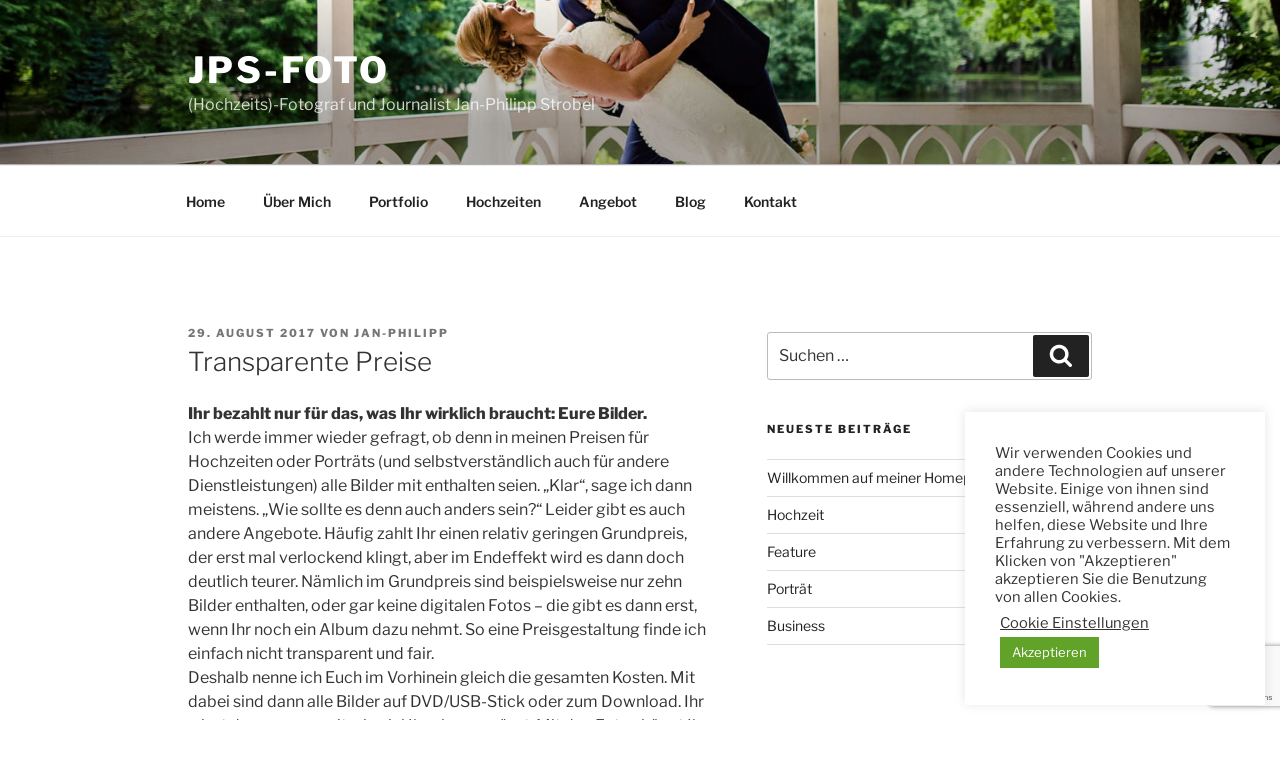

--- FILE ---
content_type: text/html; charset=utf-8
request_url: https://www.google.com/recaptcha/api2/anchor?ar=1&k=6LfOQ4MUAAAAAJx4MBTFb71a2_ZO0qD2XI0Ea3P7&co=aHR0cHM6Ly93d3cuanBzLWZvdG8uZGU6NDQz&hl=en&v=N67nZn4AqZkNcbeMu4prBgzg&size=invisible&anchor-ms=20000&execute-ms=30000&cb=7fjy9ckc42z
body_size: 48779
content:
<!DOCTYPE HTML><html dir="ltr" lang="en"><head><meta http-equiv="Content-Type" content="text/html; charset=UTF-8">
<meta http-equiv="X-UA-Compatible" content="IE=edge">
<title>reCAPTCHA</title>
<style type="text/css">
/* cyrillic-ext */
@font-face {
  font-family: 'Roboto';
  font-style: normal;
  font-weight: 400;
  font-stretch: 100%;
  src: url(//fonts.gstatic.com/s/roboto/v48/KFO7CnqEu92Fr1ME7kSn66aGLdTylUAMa3GUBHMdazTgWw.woff2) format('woff2');
  unicode-range: U+0460-052F, U+1C80-1C8A, U+20B4, U+2DE0-2DFF, U+A640-A69F, U+FE2E-FE2F;
}
/* cyrillic */
@font-face {
  font-family: 'Roboto';
  font-style: normal;
  font-weight: 400;
  font-stretch: 100%;
  src: url(//fonts.gstatic.com/s/roboto/v48/KFO7CnqEu92Fr1ME7kSn66aGLdTylUAMa3iUBHMdazTgWw.woff2) format('woff2');
  unicode-range: U+0301, U+0400-045F, U+0490-0491, U+04B0-04B1, U+2116;
}
/* greek-ext */
@font-face {
  font-family: 'Roboto';
  font-style: normal;
  font-weight: 400;
  font-stretch: 100%;
  src: url(//fonts.gstatic.com/s/roboto/v48/KFO7CnqEu92Fr1ME7kSn66aGLdTylUAMa3CUBHMdazTgWw.woff2) format('woff2');
  unicode-range: U+1F00-1FFF;
}
/* greek */
@font-face {
  font-family: 'Roboto';
  font-style: normal;
  font-weight: 400;
  font-stretch: 100%;
  src: url(//fonts.gstatic.com/s/roboto/v48/KFO7CnqEu92Fr1ME7kSn66aGLdTylUAMa3-UBHMdazTgWw.woff2) format('woff2');
  unicode-range: U+0370-0377, U+037A-037F, U+0384-038A, U+038C, U+038E-03A1, U+03A3-03FF;
}
/* math */
@font-face {
  font-family: 'Roboto';
  font-style: normal;
  font-weight: 400;
  font-stretch: 100%;
  src: url(//fonts.gstatic.com/s/roboto/v48/KFO7CnqEu92Fr1ME7kSn66aGLdTylUAMawCUBHMdazTgWw.woff2) format('woff2');
  unicode-range: U+0302-0303, U+0305, U+0307-0308, U+0310, U+0312, U+0315, U+031A, U+0326-0327, U+032C, U+032F-0330, U+0332-0333, U+0338, U+033A, U+0346, U+034D, U+0391-03A1, U+03A3-03A9, U+03B1-03C9, U+03D1, U+03D5-03D6, U+03F0-03F1, U+03F4-03F5, U+2016-2017, U+2034-2038, U+203C, U+2040, U+2043, U+2047, U+2050, U+2057, U+205F, U+2070-2071, U+2074-208E, U+2090-209C, U+20D0-20DC, U+20E1, U+20E5-20EF, U+2100-2112, U+2114-2115, U+2117-2121, U+2123-214F, U+2190, U+2192, U+2194-21AE, U+21B0-21E5, U+21F1-21F2, U+21F4-2211, U+2213-2214, U+2216-22FF, U+2308-230B, U+2310, U+2319, U+231C-2321, U+2336-237A, U+237C, U+2395, U+239B-23B7, U+23D0, U+23DC-23E1, U+2474-2475, U+25AF, U+25B3, U+25B7, U+25BD, U+25C1, U+25CA, U+25CC, U+25FB, U+266D-266F, U+27C0-27FF, U+2900-2AFF, U+2B0E-2B11, U+2B30-2B4C, U+2BFE, U+3030, U+FF5B, U+FF5D, U+1D400-1D7FF, U+1EE00-1EEFF;
}
/* symbols */
@font-face {
  font-family: 'Roboto';
  font-style: normal;
  font-weight: 400;
  font-stretch: 100%;
  src: url(//fonts.gstatic.com/s/roboto/v48/KFO7CnqEu92Fr1ME7kSn66aGLdTylUAMaxKUBHMdazTgWw.woff2) format('woff2');
  unicode-range: U+0001-000C, U+000E-001F, U+007F-009F, U+20DD-20E0, U+20E2-20E4, U+2150-218F, U+2190, U+2192, U+2194-2199, U+21AF, U+21E6-21F0, U+21F3, U+2218-2219, U+2299, U+22C4-22C6, U+2300-243F, U+2440-244A, U+2460-24FF, U+25A0-27BF, U+2800-28FF, U+2921-2922, U+2981, U+29BF, U+29EB, U+2B00-2BFF, U+4DC0-4DFF, U+FFF9-FFFB, U+10140-1018E, U+10190-1019C, U+101A0, U+101D0-101FD, U+102E0-102FB, U+10E60-10E7E, U+1D2C0-1D2D3, U+1D2E0-1D37F, U+1F000-1F0FF, U+1F100-1F1AD, U+1F1E6-1F1FF, U+1F30D-1F30F, U+1F315, U+1F31C, U+1F31E, U+1F320-1F32C, U+1F336, U+1F378, U+1F37D, U+1F382, U+1F393-1F39F, U+1F3A7-1F3A8, U+1F3AC-1F3AF, U+1F3C2, U+1F3C4-1F3C6, U+1F3CA-1F3CE, U+1F3D4-1F3E0, U+1F3ED, U+1F3F1-1F3F3, U+1F3F5-1F3F7, U+1F408, U+1F415, U+1F41F, U+1F426, U+1F43F, U+1F441-1F442, U+1F444, U+1F446-1F449, U+1F44C-1F44E, U+1F453, U+1F46A, U+1F47D, U+1F4A3, U+1F4B0, U+1F4B3, U+1F4B9, U+1F4BB, U+1F4BF, U+1F4C8-1F4CB, U+1F4D6, U+1F4DA, U+1F4DF, U+1F4E3-1F4E6, U+1F4EA-1F4ED, U+1F4F7, U+1F4F9-1F4FB, U+1F4FD-1F4FE, U+1F503, U+1F507-1F50B, U+1F50D, U+1F512-1F513, U+1F53E-1F54A, U+1F54F-1F5FA, U+1F610, U+1F650-1F67F, U+1F687, U+1F68D, U+1F691, U+1F694, U+1F698, U+1F6AD, U+1F6B2, U+1F6B9-1F6BA, U+1F6BC, U+1F6C6-1F6CF, U+1F6D3-1F6D7, U+1F6E0-1F6EA, U+1F6F0-1F6F3, U+1F6F7-1F6FC, U+1F700-1F7FF, U+1F800-1F80B, U+1F810-1F847, U+1F850-1F859, U+1F860-1F887, U+1F890-1F8AD, U+1F8B0-1F8BB, U+1F8C0-1F8C1, U+1F900-1F90B, U+1F93B, U+1F946, U+1F984, U+1F996, U+1F9E9, U+1FA00-1FA6F, U+1FA70-1FA7C, U+1FA80-1FA89, U+1FA8F-1FAC6, U+1FACE-1FADC, U+1FADF-1FAE9, U+1FAF0-1FAF8, U+1FB00-1FBFF;
}
/* vietnamese */
@font-face {
  font-family: 'Roboto';
  font-style: normal;
  font-weight: 400;
  font-stretch: 100%;
  src: url(//fonts.gstatic.com/s/roboto/v48/KFO7CnqEu92Fr1ME7kSn66aGLdTylUAMa3OUBHMdazTgWw.woff2) format('woff2');
  unicode-range: U+0102-0103, U+0110-0111, U+0128-0129, U+0168-0169, U+01A0-01A1, U+01AF-01B0, U+0300-0301, U+0303-0304, U+0308-0309, U+0323, U+0329, U+1EA0-1EF9, U+20AB;
}
/* latin-ext */
@font-face {
  font-family: 'Roboto';
  font-style: normal;
  font-weight: 400;
  font-stretch: 100%;
  src: url(//fonts.gstatic.com/s/roboto/v48/KFO7CnqEu92Fr1ME7kSn66aGLdTylUAMa3KUBHMdazTgWw.woff2) format('woff2');
  unicode-range: U+0100-02BA, U+02BD-02C5, U+02C7-02CC, U+02CE-02D7, U+02DD-02FF, U+0304, U+0308, U+0329, U+1D00-1DBF, U+1E00-1E9F, U+1EF2-1EFF, U+2020, U+20A0-20AB, U+20AD-20C0, U+2113, U+2C60-2C7F, U+A720-A7FF;
}
/* latin */
@font-face {
  font-family: 'Roboto';
  font-style: normal;
  font-weight: 400;
  font-stretch: 100%;
  src: url(//fonts.gstatic.com/s/roboto/v48/KFO7CnqEu92Fr1ME7kSn66aGLdTylUAMa3yUBHMdazQ.woff2) format('woff2');
  unicode-range: U+0000-00FF, U+0131, U+0152-0153, U+02BB-02BC, U+02C6, U+02DA, U+02DC, U+0304, U+0308, U+0329, U+2000-206F, U+20AC, U+2122, U+2191, U+2193, U+2212, U+2215, U+FEFF, U+FFFD;
}
/* cyrillic-ext */
@font-face {
  font-family: 'Roboto';
  font-style: normal;
  font-weight: 500;
  font-stretch: 100%;
  src: url(//fonts.gstatic.com/s/roboto/v48/KFO7CnqEu92Fr1ME7kSn66aGLdTylUAMa3GUBHMdazTgWw.woff2) format('woff2');
  unicode-range: U+0460-052F, U+1C80-1C8A, U+20B4, U+2DE0-2DFF, U+A640-A69F, U+FE2E-FE2F;
}
/* cyrillic */
@font-face {
  font-family: 'Roboto';
  font-style: normal;
  font-weight: 500;
  font-stretch: 100%;
  src: url(//fonts.gstatic.com/s/roboto/v48/KFO7CnqEu92Fr1ME7kSn66aGLdTylUAMa3iUBHMdazTgWw.woff2) format('woff2');
  unicode-range: U+0301, U+0400-045F, U+0490-0491, U+04B0-04B1, U+2116;
}
/* greek-ext */
@font-face {
  font-family: 'Roboto';
  font-style: normal;
  font-weight: 500;
  font-stretch: 100%;
  src: url(//fonts.gstatic.com/s/roboto/v48/KFO7CnqEu92Fr1ME7kSn66aGLdTylUAMa3CUBHMdazTgWw.woff2) format('woff2');
  unicode-range: U+1F00-1FFF;
}
/* greek */
@font-face {
  font-family: 'Roboto';
  font-style: normal;
  font-weight: 500;
  font-stretch: 100%;
  src: url(//fonts.gstatic.com/s/roboto/v48/KFO7CnqEu92Fr1ME7kSn66aGLdTylUAMa3-UBHMdazTgWw.woff2) format('woff2');
  unicode-range: U+0370-0377, U+037A-037F, U+0384-038A, U+038C, U+038E-03A1, U+03A3-03FF;
}
/* math */
@font-face {
  font-family: 'Roboto';
  font-style: normal;
  font-weight: 500;
  font-stretch: 100%;
  src: url(//fonts.gstatic.com/s/roboto/v48/KFO7CnqEu92Fr1ME7kSn66aGLdTylUAMawCUBHMdazTgWw.woff2) format('woff2');
  unicode-range: U+0302-0303, U+0305, U+0307-0308, U+0310, U+0312, U+0315, U+031A, U+0326-0327, U+032C, U+032F-0330, U+0332-0333, U+0338, U+033A, U+0346, U+034D, U+0391-03A1, U+03A3-03A9, U+03B1-03C9, U+03D1, U+03D5-03D6, U+03F0-03F1, U+03F4-03F5, U+2016-2017, U+2034-2038, U+203C, U+2040, U+2043, U+2047, U+2050, U+2057, U+205F, U+2070-2071, U+2074-208E, U+2090-209C, U+20D0-20DC, U+20E1, U+20E5-20EF, U+2100-2112, U+2114-2115, U+2117-2121, U+2123-214F, U+2190, U+2192, U+2194-21AE, U+21B0-21E5, U+21F1-21F2, U+21F4-2211, U+2213-2214, U+2216-22FF, U+2308-230B, U+2310, U+2319, U+231C-2321, U+2336-237A, U+237C, U+2395, U+239B-23B7, U+23D0, U+23DC-23E1, U+2474-2475, U+25AF, U+25B3, U+25B7, U+25BD, U+25C1, U+25CA, U+25CC, U+25FB, U+266D-266F, U+27C0-27FF, U+2900-2AFF, U+2B0E-2B11, U+2B30-2B4C, U+2BFE, U+3030, U+FF5B, U+FF5D, U+1D400-1D7FF, U+1EE00-1EEFF;
}
/* symbols */
@font-face {
  font-family: 'Roboto';
  font-style: normal;
  font-weight: 500;
  font-stretch: 100%;
  src: url(//fonts.gstatic.com/s/roboto/v48/KFO7CnqEu92Fr1ME7kSn66aGLdTylUAMaxKUBHMdazTgWw.woff2) format('woff2');
  unicode-range: U+0001-000C, U+000E-001F, U+007F-009F, U+20DD-20E0, U+20E2-20E4, U+2150-218F, U+2190, U+2192, U+2194-2199, U+21AF, U+21E6-21F0, U+21F3, U+2218-2219, U+2299, U+22C4-22C6, U+2300-243F, U+2440-244A, U+2460-24FF, U+25A0-27BF, U+2800-28FF, U+2921-2922, U+2981, U+29BF, U+29EB, U+2B00-2BFF, U+4DC0-4DFF, U+FFF9-FFFB, U+10140-1018E, U+10190-1019C, U+101A0, U+101D0-101FD, U+102E0-102FB, U+10E60-10E7E, U+1D2C0-1D2D3, U+1D2E0-1D37F, U+1F000-1F0FF, U+1F100-1F1AD, U+1F1E6-1F1FF, U+1F30D-1F30F, U+1F315, U+1F31C, U+1F31E, U+1F320-1F32C, U+1F336, U+1F378, U+1F37D, U+1F382, U+1F393-1F39F, U+1F3A7-1F3A8, U+1F3AC-1F3AF, U+1F3C2, U+1F3C4-1F3C6, U+1F3CA-1F3CE, U+1F3D4-1F3E0, U+1F3ED, U+1F3F1-1F3F3, U+1F3F5-1F3F7, U+1F408, U+1F415, U+1F41F, U+1F426, U+1F43F, U+1F441-1F442, U+1F444, U+1F446-1F449, U+1F44C-1F44E, U+1F453, U+1F46A, U+1F47D, U+1F4A3, U+1F4B0, U+1F4B3, U+1F4B9, U+1F4BB, U+1F4BF, U+1F4C8-1F4CB, U+1F4D6, U+1F4DA, U+1F4DF, U+1F4E3-1F4E6, U+1F4EA-1F4ED, U+1F4F7, U+1F4F9-1F4FB, U+1F4FD-1F4FE, U+1F503, U+1F507-1F50B, U+1F50D, U+1F512-1F513, U+1F53E-1F54A, U+1F54F-1F5FA, U+1F610, U+1F650-1F67F, U+1F687, U+1F68D, U+1F691, U+1F694, U+1F698, U+1F6AD, U+1F6B2, U+1F6B9-1F6BA, U+1F6BC, U+1F6C6-1F6CF, U+1F6D3-1F6D7, U+1F6E0-1F6EA, U+1F6F0-1F6F3, U+1F6F7-1F6FC, U+1F700-1F7FF, U+1F800-1F80B, U+1F810-1F847, U+1F850-1F859, U+1F860-1F887, U+1F890-1F8AD, U+1F8B0-1F8BB, U+1F8C0-1F8C1, U+1F900-1F90B, U+1F93B, U+1F946, U+1F984, U+1F996, U+1F9E9, U+1FA00-1FA6F, U+1FA70-1FA7C, U+1FA80-1FA89, U+1FA8F-1FAC6, U+1FACE-1FADC, U+1FADF-1FAE9, U+1FAF0-1FAF8, U+1FB00-1FBFF;
}
/* vietnamese */
@font-face {
  font-family: 'Roboto';
  font-style: normal;
  font-weight: 500;
  font-stretch: 100%;
  src: url(//fonts.gstatic.com/s/roboto/v48/KFO7CnqEu92Fr1ME7kSn66aGLdTylUAMa3OUBHMdazTgWw.woff2) format('woff2');
  unicode-range: U+0102-0103, U+0110-0111, U+0128-0129, U+0168-0169, U+01A0-01A1, U+01AF-01B0, U+0300-0301, U+0303-0304, U+0308-0309, U+0323, U+0329, U+1EA0-1EF9, U+20AB;
}
/* latin-ext */
@font-face {
  font-family: 'Roboto';
  font-style: normal;
  font-weight: 500;
  font-stretch: 100%;
  src: url(//fonts.gstatic.com/s/roboto/v48/KFO7CnqEu92Fr1ME7kSn66aGLdTylUAMa3KUBHMdazTgWw.woff2) format('woff2');
  unicode-range: U+0100-02BA, U+02BD-02C5, U+02C7-02CC, U+02CE-02D7, U+02DD-02FF, U+0304, U+0308, U+0329, U+1D00-1DBF, U+1E00-1E9F, U+1EF2-1EFF, U+2020, U+20A0-20AB, U+20AD-20C0, U+2113, U+2C60-2C7F, U+A720-A7FF;
}
/* latin */
@font-face {
  font-family: 'Roboto';
  font-style: normal;
  font-weight: 500;
  font-stretch: 100%;
  src: url(//fonts.gstatic.com/s/roboto/v48/KFO7CnqEu92Fr1ME7kSn66aGLdTylUAMa3yUBHMdazQ.woff2) format('woff2');
  unicode-range: U+0000-00FF, U+0131, U+0152-0153, U+02BB-02BC, U+02C6, U+02DA, U+02DC, U+0304, U+0308, U+0329, U+2000-206F, U+20AC, U+2122, U+2191, U+2193, U+2212, U+2215, U+FEFF, U+FFFD;
}
/* cyrillic-ext */
@font-face {
  font-family: 'Roboto';
  font-style: normal;
  font-weight: 900;
  font-stretch: 100%;
  src: url(//fonts.gstatic.com/s/roboto/v48/KFO7CnqEu92Fr1ME7kSn66aGLdTylUAMa3GUBHMdazTgWw.woff2) format('woff2');
  unicode-range: U+0460-052F, U+1C80-1C8A, U+20B4, U+2DE0-2DFF, U+A640-A69F, U+FE2E-FE2F;
}
/* cyrillic */
@font-face {
  font-family: 'Roboto';
  font-style: normal;
  font-weight: 900;
  font-stretch: 100%;
  src: url(//fonts.gstatic.com/s/roboto/v48/KFO7CnqEu92Fr1ME7kSn66aGLdTylUAMa3iUBHMdazTgWw.woff2) format('woff2');
  unicode-range: U+0301, U+0400-045F, U+0490-0491, U+04B0-04B1, U+2116;
}
/* greek-ext */
@font-face {
  font-family: 'Roboto';
  font-style: normal;
  font-weight: 900;
  font-stretch: 100%;
  src: url(//fonts.gstatic.com/s/roboto/v48/KFO7CnqEu92Fr1ME7kSn66aGLdTylUAMa3CUBHMdazTgWw.woff2) format('woff2');
  unicode-range: U+1F00-1FFF;
}
/* greek */
@font-face {
  font-family: 'Roboto';
  font-style: normal;
  font-weight: 900;
  font-stretch: 100%;
  src: url(//fonts.gstatic.com/s/roboto/v48/KFO7CnqEu92Fr1ME7kSn66aGLdTylUAMa3-UBHMdazTgWw.woff2) format('woff2');
  unicode-range: U+0370-0377, U+037A-037F, U+0384-038A, U+038C, U+038E-03A1, U+03A3-03FF;
}
/* math */
@font-face {
  font-family: 'Roboto';
  font-style: normal;
  font-weight: 900;
  font-stretch: 100%;
  src: url(//fonts.gstatic.com/s/roboto/v48/KFO7CnqEu92Fr1ME7kSn66aGLdTylUAMawCUBHMdazTgWw.woff2) format('woff2');
  unicode-range: U+0302-0303, U+0305, U+0307-0308, U+0310, U+0312, U+0315, U+031A, U+0326-0327, U+032C, U+032F-0330, U+0332-0333, U+0338, U+033A, U+0346, U+034D, U+0391-03A1, U+03A3-03A9, U+03B1-03C9, U+03D1, U+03D5-03D6, U+03F0-03F1, U+03F4-03F5, U+2016-2017, U+2034-2038, U+203C, U+2040, U+2043, U+2047, U+2050, U+2057, U+205F, U+2070-2071, U+2074-208E, U+2090-209C, U+20D0-20DC, U+20E1, U+20E5-20EF, U+2100-2112, U+2114-2115, U+2117-2121, U+2123-214F, U+2190, U+2192, U+2194-21AE, U+21B0-21E5, U+21F1-21F2, U+21F4-2211, U+2213-2214, U+2216-22FF, U+2308-230B, U+2310, U+2319, U+231C-2321, U+2336-237A, U+237C, U+2395, U+239B-23B7, U+23D0, U+23DC-23E1, U+2474-2475, U+25AF, U+25B3, U+25B7, U+25BD, U+25C1, U+25CA, U+25CC, U+25FB, U+266D-266F, U+27C0-27FF, U+2900-2AFF, U+2B0E-2B11, U+2B30-2B4C, U+2BFE, U+3030, U+FF5B, U+FF5D, U+1D400-1D7FF, U+1EE00-1EEFF;
}
/* symbols */
@font-face {
  font-family: 'Roboto';
  font-style: normal;
  font-weight: 900;
  font-stretch: 100%;
  src: url(//fonts.gstatic.com/s/roboto/v48/KFO7CnqEu92Fr1ME7kSn66aGLdTylUAMaxKUBHMdazTgWw.woff2) format('woff2');
  unicode-range: U+0001-000C, U+000E-001F, U+007F-009F, U+20DD-20E0, U+20E2-20E4, U+2150-218F, U+2190, U+2192, U+2194-2199, U+21AF, U+21E6-21F0, U+21F3, U+2218-2219, U+2299, U+22C4-22C6, U+2300-243F, U+2440-244A, U+2460-24FF, U+25A0-27BF, U+2800-28FF, U+2921-2922, U+2981, U+29BF, U+29EB, U+2B00-2BFF, U+4DC0-4DFF, U+FFF9-FFFB, U+10140-1018E, U+10190-1019C, U+101A0, U+101D0-101FD, U+102E0-102FB, U+10E60-10E7E, U+1D2C0-1D2D3, U+1D2E0-1D37F, U+1F000-1F0FF, U+1F100-1F1AD, U+1F1E6-1F1FF, U+1F30D-1F30F, U+1F315, U+1F31C, U+1F31E, U+1F320-1F32C, U+1F336, U+1F378, U+1F37D, U+1F382, U+1F393-1F39F, U+1F3A7-1F3A8, U+1F3AC-1F3AF, U+1F3C2, U+1F3C4-1F3C6, U+1F3CA-1F3CE, U+1F3D4-1F3E0, U+1F3ED, U+1F3F1-1F3F3, U+1F3F5-1F3F7, U+1F408, U+1F415, U+1F41F, U+1F426, U+1F43F, U+1F441-1F442, U+1F444, U+1F446-1F449, U+1F44C-1F44E, U+1F453, U+1F46A, U+1F47D, U+1F4A3, U+1F4B0, U+1F4B3, U+1F4B9, U+1F4BB, U+1F4BF, U+1F4C8-1F4CB, U+1F4D6, U+1F4DA, U+1F4DF, U+1F4E3-1F4E6, U+1F4EA-1F4ED, U+1F4F7, U+1F4F9-1F4FB, U+1F4FD-1F4FE, U+1F503, U+1F507-1F50B, U+1F50D, U+1F512-1F513, U+1F53E-1F54A, U+1F54F-1F5FA, U+1F610, U+1F650-1F67F, U+1F687, U+1F68D, U+1F691, U+1F694, U+1F698, U+1F6AD, U+1F6B2, U+1F6B9-1F6BA, U+1F6BC, U+1F6C6-1F6CF, U+1F6D3-1F6D7, U+1F6E0-1F6EA, U+1F6F0-1F6F3, U+1F6F7-1F6FC, U+1F700-1F7FF, U+1F800-1F80B, U+1F810-1F847, U+1F850-1F859, U+1F860-1F887, U+1F890-1F8AD, U+1F8B0-1F8BB, U+1F8C0-1F8C1, U+1F900-1F90B, U+1F93B, U+1F946, U+1F984, U+1F996, U+1F9E9, U+1FA00-1FA6F, U+1FA70-1FA7C, U+1FA80-1FA89, U+1FA8F-1FAC6, U+1FACE-1FADC, U+1FADF-1FAE9, U+1FAF0-1FAF8, U+1FB00-1FBFF;
}
/* vietnamese */
@font-face {
  font-family: 'Roboto';
  font-style: normal;
  font-weight: 900;
  font-stretch: 100%;
  src: url(//fonts.gstatic.com/s/roboto/v48/KFO7CnqEu92Fr1ME7kSn66aGLdTylUAMa3OUBHMdazTgWw.woff2) format('woff2');
  unicode-range: U+0102-0103, U+0110-0111, U+0128-0129, U+0168-0169, U+01A0-01A1, U+01AF-01B0, U+0300-0301, U+0303-0304, U+0308-0309, U+0323, U+0329, U+1EA0-1EF9, U+20AB;
}
/* latin-ext */
@font-face {
  font-family: 'Roboto';
  font-style: normal;
  font-weight: 900;
  font-stretch: 100%;
  src: url(//fonts.gstatic.com/s/roboto/v48/KFO7CnqEu92Fr1ME7kSn66aGLdTylUAMa3KUBHMdazTgWw.woff2) format('woff2');
  unicode-range: U+0100-02BA, U+02BD-02C5, U+02C7-02CC, U+02CE-02D7, U+02DD-02FF, U+0304, U+0308, U+0329, U+1D00-1DBF, U+1E00-1E9F, U+1EF2-1EFF, U+2020, U+20A0-20AB, U+20AD-20C0, U+2113, U+2C60-2C7F, U+A720-A7FF;
}
/* latin */
@font-face {
  font-family: 'Roboto';
  font-style: normal;
  font-weight: 900;
  font-stretch: 100%;
  src: url(//fonts.gstatic.com/s/roboto/v48/KFO7CnqEu92Fr1ME7kSn66aGLdTylUAMa3yUBHMdazQ.woff2) format('woff2');
  unicode-range: U+0000-00FF, U+0131, U+0152-0153, U+02BB-02BC, U+02C6, U+02DA, U+02DC, U+0304, U+0308, U+0329, U+2000-206F, U+20AC, U+2122, U+2191, U+2193, U+2212, U+2215, U+FEFF, U+FFFD;
}

</style>
<link rel="stylesheet" type="text/css" href="https://www.gstatic.com/recaptcha/releases/N67nZn4AqZkNcbeMu4prBgzg/styles__ltr.css">
<script nonce="XoWv3V6ydRJYd4Fm-ibQmg" type="text/javascript">window['__recaptcha_api'] = 'https://www.google.com/recaptcha/api2/';</script>
<script type="text/javascript" src="https://www.gstatic.com/recaptcha/releases/N67nZn4AqZkNcbeMu4prBgzg/recaptcha__en.js" nonce="XoWv3V6ydRJYd4Fm-ibQmg">
      
    </script></head>
<body><div id="rc-anchor-alert" class="rc-anchor-alert"></div>
<input type="hidden" id="recaptcha-token" value="[base64]">
<script type="text/javascript" nonce="XoWv3V6ydRJYd4Fm-ibQmg">
      recaptcha.anchor.Main.init("[\x22ainput\x22,[\x22bgdata\x22,\x22\x22,\[base64]/[base64]/[base64]/bmV3IHJbeF0oY1swXSk6RT09Mj9uZXcgclt4XShjWzBdLGNbMV0pOkU9PTM/bmV3IHJbeF0oY1swXSxjWzFdLGNbMl0pOkU9PTQ/[base64]/[base64]/[base64]/[base64]/[base64]/[base64]/[base64]/[base64]\x22,\[base64]\\u003d\\u003d\x22,\x22w6IsCG0dOSx0wpfClDQRb27CsXU2KsKVWBEWOUhzRQ91AMOpw4bCqcK7w4Fsw7E0fcKmNcOowqVBwrHDisOOLgwJEjnDjcOOw7hKZcOVwo/CmEZ2w4TDpxHChcKDFsKFw4VOHkMSKDtNwq9CZALDmcK3OcOmfcKCdsKkwpLDv8OYeGh5ChHCgsOcUX/Cu3/DnwA+w4JbCMO3wptHw4rCln5xw7HDnsKQwrZUBcK+wpnCk13DvMK9w7Z9FjQFwp7CocO6wrPCiCg3WVkuKWPCj8KcwrHCqMOwwo1Kw7Ihw4TChMOJw4N8d0/ClnXDpmB2a0vDtcKdFsKCG3Fnw6HDjmgsSiTChcKUwoEWUMO3dQROB1hAwoxIwpDCq8Orw5PDtBA4w5zCtMOCw7XCniwnSy9ZwrvDu1VHwqI/[base64]/DmMKMwq7DhkkgV2wvwokSwrkmw67Cl0bDrcK0wovDgRQxEQMfwq0EFgcwRCzCkMOwNsKqN3F9ADbDqcK7JlfDmcK7aU7DgcO0OcO5woULwqAKbD/CvMKCwoPCrsOQw6nDncOgw7LClMOtwqvChMOGa8OycwDDrXzCisOATMOywqwNWgNRGRvDqhEyR0nCkz0rw5EmbWxvMsKNwpDDisOgwr7CrWjDtnLCvFFgTMOpaMKuwolfBn/CindPw5h6wrHChidgwq/CijDDn0YrWTzDlTPDjzZyw6IxbcKAM8KSLXvDosOXwpHCrsK4wrnDgcOZB8KrasO7wql+wp3Dj8KywpITwoXDlsKJBlnCqwk/wofDkRDCv2XCsMK0wrM/wpDComTCqT9YJcOWw6fChsOeITrCjsOXwp0qw4jChhrCvcOEfMO+wqrDgsKswr4FAsOEBMO8w6fDqjbCgsOiwq/Cg3TDgTgqVcO4ScK1ScKhw5gHwq/DoicMPMO2w4nCnW0+G8OxwprDu8OQGcK3w53DlsO+w41pakRswooHBsK3w5rDsi8wwqvDnm/CiQLDtsKEw7kPZ8K9wp9SJjVFw53DpHhKTWUtTcKXUcOsThTChnvCgmsrITEUw7jCs1IJI8KsD8O1ZCrDtU5TFMKHw7MsccO1wqVyV8KhwrTCg2A3Ql9MDDsNKsKow7TDrsKIfMKsw5lAw5HCvDTCoihNw5/CuXrCjsKWwrUnwrHDmnTCjFJvwoUuw7TDvBMtwoQrw4LCl0vCvRB/MW5pEX9cwqbCtsO4EcKDfTgiS8OdwovCv8Ogw5XCnMOlwpEhBy/Dpy4Hw4Ujb8OtwpnDrWjDhcKVw4kAw5XCv8Ozdx/CpcO4w7DDuFEQJF3CvMOJwoRVLU9gN8O3w6LCnsOxJkkpw67Cv8OCw57CmsKAwqgUNsOTSMO+w6Eiw7DCt0AvYCpDMMOJYSbCksO7elpCwrPCrMK7w7t4HjXCkAvCusO9CsOITw/CvQZkw7oAOUfDosOsRMK7F0pXd8KeTXBOwqshw6/[base64]/CmzxwwpvCg8OydcKmdMOEFsKywp3CvMOlwqd3w6MgaTLDllJAYGVTw7NBVMK/wqYtwqPDlxcaJ8OJOQhBR8OEwqHDpj9MwrJFMgvDvAvCmhDCjG7Dp8OVXMKjwrcBOSNowppUwqt3wrxLVUjDpsOxcxLDjRBDD8OVw4XCpDpHbV/DnDrCocOSwrVlwqgcLjhfYcKew59lwr90wodeegRfYMOowrULw4XChsOPM8O6TV49XsOxPFdNby/Ci8OxP8OOOcOPBcKZwqbCs8O+w6Rcw5x+w6fChEh7d2ZawrDDlcK9wpp1w6FpfGY3w4zDtW/Cr8OfJkLDncOuw6LChnPChXbDtMOtM8OOW8KkYMKHwpwWwrhqUBPDksOjUMKvDCp0GMKxLsK1wr/[base64]/CgRTDosKtKEXCjsO+wqkBDDMgInPDkznCvcO6JRhPw5tyLgXDssKVw7Bxw61mccK9w50uwoLCucODw6AoH3VUfxbDkMKJAzPCocKIw43CiMKyw7w5JMOvXXx4cDPDsMO5wp5ZCFfCm8KVwotYSz1uwr0hPHzDlTfCiFgZw6nDgGPCksKDMMKiw78Lw4kSZDYtUwtSw4/DiD9kw4nCnwjCvgVrYTXCtcORQ2vCvMOSa8KjwrUMwoHCskltwrINw5lgw5PCkMOee2fCgcKJw6HDuh7DusOvw7nDpcKHe8Oew5jDhDQTNMOiw6tRM040wqnDsxDDuC8qKk7CpgbClHByCMOLNSc0wrI/w5Vbw5rCpDPDtlHCjMOaSytWbcO8BDTDtl4cA1A+wpjCt8OaJwg4CcKnR8Klw48zw7fDp8Okw5FkBQE4Cn93F8Oqa8KWfsOGITXCi1/DhFTCj1gULCMkwr1cF2DDtmkkKcKXwosDZsOow6xnwrZmw7vCicKhwrDDoTTDimvCkxBow6YpwqfDi8OWw7nChDo/wpvDumXCgcKmw4Niw6DChWTCnShmS28KJQHCo8KrwpRdwrTDkA/DvsODwqA3w4zDjsKVPMKZL8ObHDvCjCAUw6nCssKgwr7DhcO0QMKpJiNBwohzARjCl8OjwrdSw43DhnPDt0XCpMO/Q8OLw6Ivw5MHWG/CpGvDnhBVXw/CslvDsMKlRGjDrVchw7zDhsOTwqfCmEVawr1tFnbDnBtFw6HCkMORHsKmPn5sCG/CggnCjcOiwo3DgcOhwr/DgMOxwrQnwrbCsMK6AQZ4wrcSwo/CsS3ClcOqw7ImG8Oww5UvI8KMw4luw6sjPlfDhcK2IMKwCsOGwpfDk8KJw6ZgYyI5w4rDrDliVGXDmMOMESo2w4nDvMK9wq1HWMOrL3h6HMKHM8OnwqfCl8KTXsKJwoDDmcKpYcKXGcOVTzRJw6UUZSYcTcOROQR/aF3CmMKXw6YCVUxyJcKCw6PChTctBzJzN8K8w77Ck8OIwqTCh8KoIsOxwpLDn8OKbyXCgMOxw7nDg8KKwo1QfsOjwqvCgXTDgj7ClMOcw5jDlHXDtGkPBkg3w7waNcOkFMKtw6tow44/wpnDlcOyw6IAw7XDkmFYwqkRZ8OzfTnDjnlRw4xTw7coRQHDjjIUwpYWVsO2woMhLsO/[base64]/TXPDtUfCssOVRFweX8KGGMKeCDQRcMOzLsOLEcKUOsOYTyZJHQENQsOUDSRPeB7Dk0Vow5twTQUFYcOqWyfCk2Rcw6NXwqsCRSt6wp3Ch8O1PDNuw5N0woh0w4zDhmPDhkrDkMKEPCLCuHrCkcOeIsKjwogqSMKqDz/CgMKEw7nDvnnDsz/[base64]/CpMOCTBbCrsOWw7E4YGfClMO4ZsKPBMOyecOuRB/[base64]/JcK6w70lDE7CvsOzKMOsw4HCl8Oiwo7DrcO1woImw5p5wrXCvHh1HW5zOsKzwq4Tw7AawpRwwqbCk8O5R8OYOcO+DQFOWi8uwpQCdsOxKsO1D8O8w5cvwoByw5XDrE9eXMOiwqfDncO7wopYwobCoFzClcO/bMKZX0ccXSPCk8Ogw5TCrsKPwrvClmXDgEgJw4pEf8Kxw6nDvxLCjMOMWMOcXWHDlcO2eBhIwr7DjsOyZFHDiDkGwoHDqUwaFX1VGWBCw6dQVSwbw5LCjgoTV3/DnAnCtcOYwr5Ew4zDosORA8OgwoUawo7CrzVKw5DCnWvCqlJzw6F1woRtccK9NcOMW8KJwr1ew77CnnxrwrLDqz5Nw4Qpw4pjAcOQw4QZH8KBLsOfwq5NMcKAGGnCpSHDlMKywo8ZOMKtw5/DoFzDssOCaMOiKcOcwr8PNWBKwqVrw63CiMOEwrB0w5JYDk4TIxrCjMKub8KAw6vCrsKQw7xSwqMSBcKXBVfCoMKjw4LCssOAwrUDasKdRDHDisKowoLDvkdwJcKHEAHDhEPCkcKoDU44w6dgEsOMwpbCmXtrUC03wrnCsVbDs8KFw6nDpGTCocOgd2jDriRrw75kw6/CvXbDhMOlwqTCvcKUVmImMMOmVGoRw4/DsMOTRCM1w5IuwrPCoMKjP1g3A8OHwrsDe8KSMSExw67DoMOpwrM8R8ODc8K/wqNuw6siQcOkw5kfw4XCnsK4NBDCt8OzwoA6w5N5w6/[base64]/[base64]/woPDrcOYw7kRwqTCjW3CisKUw4YbwrnCv8K5IMK8w75nJWIpUC7Ds8KNFsORwrjCnFbCnsKSw6XCkMOkwq/DlxV5BSbCrlXCpU0KWRJFwppwXcKVOg5cwoPChhbDpnvDmsK4VsOvwp9jVMOTwp3Do1bDpTldw4XCq8KYJUNQwonDsWdOIsO3LVDDnsKkNsKVwrRawpEOwrdAwp3Dqz/ChsOlw5gnw5PCicK1w4hNSArCmCLDvcOmw7VXwrPCi2XCm8O8wqDCljNrcsKTwpFZwqs/w5hRSGXDlXV3cxjDsMOzw7zCv3towp4ew5gEwrTCv8OkVsK0YU3DhMKtw6HDosO6H8KBZSnCkzdKTMKqMXhswpzDjXTDi8OHwpFGJkMdw4Ypw4bCj8KawpDCjcKsw54FC8Oyw6h0wqnDhMO+FMKmwoUlUnzDnCHCvsObw7/[base64]/[base64]/Cr8OFdcKEw74xw5JXwr8+woF9w5lpw4bCthQfDcKQVsOIOB/CkGTCrjxzfjlPwrZkw65Kw4Ypw601w7jCrcKdDMKhwobCt09awqIWw4jCmAEvw4hcw5zCvMKqOEnCs0N/PcOfw5U4w6ETw7vCi3zDv8K0w6NlGVthwqEtw4Bgw5AtCkppwrDDgMK6PMOCw4/[base64]/AR7DqsORw5PCq8OiQMKzB0I+w5x8DwfDhsODfH3CisOYHcKyV0DCi8K3Cz0vJsO1TEPCj8OsXMKxwojChzxQwrrCkm41IsOAGsOPHEEpwr/CiGxzw60VHjczN3MNEMORXEA3wqtOw6/[base64]/Di1nCmcOFGwrCjsOuwqjDisOzwqLDghrDjsKFw4XCnk4LGEgXUD9zDsKMOEwuSgd8dT/CvzfCnx50w4/Dsi47IcO6w40fwrnDtgjDgw/DlMK8woxmJ2MWVsOaaEHCmMOrLijDscO9w4tuwp4kR8O2w7lAccOHazRZZMOPw5/DnCp/w6nCqwzDuGPCnVjDrsOCwqdyw7XClyXDqHddw5Ezw5/CuMOawqtTW27Dk8OZfh16EGZrwrwzDzHCgcOyBMKyBX4QwqljwqBfNcK8Y8Ouw7LClsKsw6LDviAEQcK6A2PDnkZPCxYlwqc5STFVDsKJDV8aan5jI3p2dV43MsO1GBIFwqzDomTDpcK4w7MFw7PDuh3DlWN/Y8KLwoXCl1s7IsK/MUzCiMOvwoc9w43CinNXwobCl8OnwrDDpsOeJcKqwrfDh1VNPcOpwr1RwrFZwoxgI0kfBxNZacK/wp/DjcO7G8OmwrbDozF8w6DCkXYKwpRNw6ASw4Y/FsOBD8Ouw7Y2TsOEwrBBEGBNwocoGGcVw5YdB8OGwpnDj0HDi8OTw6/CswTCsSDCr8One8OUfcKuwq8WwpcmTcKjwrkPGcKWwrInw4DDqibDpmVwTj7DpCRkO8KAwrLDksOSU0HCnFdtwpMNw483woTCoQoLUy/DrsOrwpQfwpDCrsKrw5VDU1JHwqzCpMOww5HDm8OAwqA3aMKIw4zDrcKPY8O/JcOqPRtLfMKAwpPCvikfw6bDmWYzw6V8w6DDlTVPa8KMJMKVRsOIYsKIw4AgCsO6Kg3DtMOiEsKCw5BDXlrDisKaw4vDhD7DiVhRbjFQGXJ/wrPDr2jDjzrDjMOLMVLDpjbDn0TCjk7CvcK0w6ZQw4kXWRsOwoPCiwwpw5zDmsKEwqfDg3R3wp3CrC5zWmZ1wr03ZcKsw6nCtWzDlEDDl8OVw6gFw5xxWsOnw5DDrCMxwr9SJEYQwoxKERYvSkIqwppnT8OaMsKrAGklfsK3LB7CsGTDigfDksKtw6/[base64]/wobCr8OmXMOrFlgnw7YTOsKrP8OoRT8qwqErGT/DvWYEFW54w77Cj8Olw6dmwqjChMKgfyDCpX/CqsKYLMKuw5zCgHfCmMO9T8OmMMOtbU1Sw5s4AMKwCcOCMMKowqjDoSHDv8KUwpI6P8OoFkPDoBwPwpsQUcOmMicYbcOrwq97eF/CpyzDvyHCtEvCqWVEw6wow4/DglnCoCQOwohIw7/[base64]/DiMKFwp/Ck8KlUcOyw4DCnAgMwqzDqMKHRsKbwpptwqzDqSMywpXCmsOGVsOkPMKUwqHCjMKePcOOwptFwqLDi8KLbXI6wrzCgEdOw6BcF0RTwrbDuAnDol7Dr8O7UBjChMOyVUF1Xw82wqMqMRtScMO7QBZ3NUl+Bzp5N8O1bcO/[base64]/DhcKCw5LDhMKgYcOzw7/CrcOswpDCrsKxw61CwoElFnhqMcKBw5fDmcORFldWMFwew4g7K2PCgsOKMsOFw77Co8Opw6PDpcK+HsOJGgnDu8KVHsOSRT/DiMK/wopgwqfDqsOWw6/DpDXCi3PDmcKaaibDlXLDuEpcw4vCocO4w7sAwr7CisKUJsK8wqPCpcKnwrJ1VMKiw4LDggPDvUfDsXvDlx7Du8OkdsKYwp/DscO3wq3DmsO9w4TDqGjDusOFI8OUewvCncOxN8Kvw4keIkZUFcKheMKkdDxddl/DoMKfwo3CpMO8w5kvw4UbMSrDnFrChk/DusOrwoXDpk8Lw5cyTn8XwqLDsHXDnhJkI1jDkR5ww7fDkx/[base64]/DhRFIwr8awqvDmgfDuhkpwrnDqsKxXsOdNcKXw5jCncKmwqNfWcOLNMKtf0LCgz3Cm1hvOXjDs8OlwqB7d2pdwrrDiGELIATCuHEPBMKEWFdpw5LCiDTCi2omw75+wrBqHAvDusK2KnVWJhVcw5zDpz1XwrPDmsK/eQXChMKNwrXDvRLDlkfCt8KzwrrChsK2w5YIdMOWwpTCj0/CgFnCrXTCpAVnwptJwrDDglPDpQIgCcKIfcKawplkw4Z3KSrCvjlawqFvXMKiPhIbw794wrAIwpdlw7vCn8Kpw4HDk8KGwoIMw65uw4bDr8KJQQTCmsO2G8OMwpliZcKCdAUWw5hww4fCicOjCTJnwqIJw4vCgGlgw69OOAdOOcOZKC7DhcOQw7/Dlj/[base64]/Dg8Kfwr3CknpTDCjDk1ZDTMOlwqfCqMKjwpnDvADDkRYKTUsSL3RlWVzDi0/CjsKewqXCicKiEMO1wrbDv8O5VlzDl0TDpVvDv8OzJsOuwqTDpcKEw67DjsKjISFQw6B0wpnDhhNTwrzCoMOJw6ciw74Owr/CvcKbPQXDqlPDscO1wqoEw4pPQMKvw5rDgE/DksOWw5TCm8OjZDDDhcOUw6LDoi/CtMKUcmzCj2wjw6PCosKJwrk3GMO3w4DCrmJZw5NUw6TDncOnNMOYARbCpMO4QFbDi2YLwqrCqTcvwpBNw5YjQm/DnWNCw41LwrAUwopgwoBiwqZMNmDCpWbCocKFw7bCi8KCw4kqw4oLwoBzwp/Cp8OlWC81w40XwpszwobCsR7DusOJcsKaC3LCknBLbcO7cGh2bMKzwprDlg/[base64]/[base64]/DrwUPTlJDw4Qnc8OKBxVfM8KfwrfDicOcw6F7fMOqwoTDrxF5w4bDncOrw4rCusKMwqd/w5TCr3jDlUjCtcK4wqDCk8OmwrfCicKKwojCs8KPGFBQHsOSw41owrB5FGXClFTCh8K2wq/CnMOxDsKUwr/Ck8O5HBEycxB1D8KzVcKdw4PDpTrDlwQrwq7DlsK7w6DDmX/DonXDqEfCn37DvTsNw7IVw7gFw64Iw4bDgD4Rw4Zgw5LCosOJNMKJw5QOL8KKw6/DhTnCg0t3cn9fAcO9Y1LCo8KnwpZ6QgrCisKeMcO4ExNzw5RrQXZCKBUuw7pBSDk4woQewoBSXsODwo5hVcOtwqHCtlB4RcKewoPCuMOAbMOmYMO0flPDt8K+wol2w4VCwqQhQ8Oow7FIw6LCi8KnOcKoGX/CusKIwrLDi8OFbMOGWMOHw5QJw5g1EkcrwrPDjsORwpLCsWbDgsO/w5BTw6vDlk7CrTZwK8OLwoTDmhFTLUvCslc1BMKXOcKjC8K0C1rDtjFgwqjCr8OeB0jCrUguZMOhCMKywo07d1bDkA5Ewq/[base64]/d8K9wrPDgMKqwopdCFPDugTDlsK4wppMwqZmw45RwoVhwp0XIlPCniNQJSIAacOJZ13DosK0PHXCujANFlo2w6IrwoTCpzcAwrkXAx/[base64]/Dr3LCiXkAw5UUAsKwBAjCusKEwqHCtsKPKMKtUB5+wpVhwoI+w6tiwpEYVMKfCB8ZLjF8RsO1FF7Cl8KPw6pcwpnDhQ9gwpoNwqcLwq5xV2sfC0ErD8OxfwPCm07DlcObRVhawoHDrsKmw6A1wrfDjE8rUycHw6LCjcK4KsOmPMKowrJgUE/[base64]/[base64]/w5PCoCHDksKOwp5bwprDhMKDwqXCuWdGEMOhwqPChsKcTcKEdwjCix7DiUbDmsOCKcO3w6Ufw6jDnDEvw6pOwobCiDs5wofDjRjDqMOewo3Cs8KUFMKBB2tSw5rCvCMvSsOPwowkwpYDw4kOATsXfcKNw7h/HCVDw75ow4bCmWhoW8K1YEg1Z2vCr0fCvyR3w6Uiw63DiMOsfMKNSkQDVsOEMMK6wosEwrN6GkzDoQ9EFcK8ZmHCgQPDh8Oowrk1TsKTRMOHwp0Xwrdvw63DkhZXw40XwqB3V8OsInwww6rCs8KRNwrDqcKlw4tewpp7wq4/c3PDuXLDn3PDqUEOaRxdbMKhKcOWw4wsLz/CicOgwrPDs8OeEAnDiCvCqMKzCcO7ClPCosKIw5pVwrscwqjCh2wFw6jDjgvCn8Kqw7VqEiNTw4wCwoTDjsOnXDDDtCPClMK8MsOKVXoMwrLDtT/[base64]/CncOBwrTDjcOHK23Dh8Kkwosow4bDlULDiDMuw7nDuFU9wrXCrMOZQ8KPwrbDvsKHEx4gwpPCjEZua8KCwrkPH8Ohw7keBi1PK8KWSMKicjfCpglsw5oMw5HDpsOKwrcvFcKnw4/CkcOaw6HDqVLDuQZ1wrPClMOHw4DDjsO3F8Kbw5gOXyhLVsKBw7rCvB9aMgrCpcKndkxCw7PDnT4bw7JEE8KBNMKvQMOtTVInP8OjwqzCkBIiw7A8C8Kgw7g9Uk/[base64]/[base64]/CviB/Xxhqw6rCh2Yuwp57AcOdDcO8ByotKj94wpTCqWJlwpXCm0zCqUnDoMKxX1XCgVBEP8KSw7I0w7JZGsOzN3UIbsOfNMKaw4Rzw5cpHihBasO2w5/Cs8KyfcKzKWzCrMKHAMK6wqvDhMONw5wuw6zDjsOHwqRsMGkdwp3DvMOqS1PDtsOiS8O2wr8pfMK1U0x3TDbDmsKFdMKPwqXDg8KNS1nCtA3Dn13CqDpVYcOAFsOAwpLDocOuwq9BwoZFRn9GGMOhwosnO8OKeS7Cm8KEXk3Drjc1Rkh2Ll7CkMKgwpE8IWLDisKXV1/CjQrDmsKfwoUmCcOZwqjCk8KhRcO/[base64]/CpcK4w545w6prw6gdFcKrw7VIw71/[base64]/EFspLcKjamfCicOfwrHDtQEQwo3DvlnCsGfClQpDcMKPwq/Cg013wovDkCZpwrTCh0vCksKiI2A1wqTCpsOWw5LDn1PCssOvB8KMJwEJMyZQUMOWwoTDjkd+YhnDtsOywovDosK8fsKcw7xYMCDCtcOeagIbwq3DrsKmw65dw4Mtw5vCrsO4V2U9dsOmGcO2w5XCp8OXR8KywpEhOMKZwq3DtTt+UcK/NMOaLcObAMKZAxLDtMO7YlNNEztIw6xDFjwEFcKAwqZfJy1Ow4cNw4jCiATDtGlrwp14XxDCssK/[base64]/CnBbDrA/Dr8OxacK6ZHhUwoZjSAt1BsKTwqQgNcOZw73DqcOIMV8Ee8KewrDCgktXwqfClATCtBYpw79hOg4Yw7jDnzZrf2TCtRJtw6bCpDbDiVkTw7BONsOXw4TDgzHDvcKUw4cYwq/CpQxnwoBLVcOfVMKSSsKrQ2jDkCtmDHYaKcObJAICw7LCgm/Ch8K+wpjCm8KyTyMBw75qw4RbUlIKw5XDgBrCsMKDL17CvBHCp1jChMK/[base64]/DmcKAwonCthTCqMO5w6XClsKwwo0ybsK8aMKeXsOxwqTDomBvwr5WwoPCi0U+NMKiT8KWYBDCmFxdGsKbwrzCgsObSy4KDWLCtQHChl7CgSAYFMOmAsOZYWfCjljDjDjDkV3DtcOuMcO+w7bCp8Obwo1dJhTDvcO3IsORwr/Cm8KfOMKNSwkGWGPCrMKuVcOBWQskw50gw4HCr21uw5DDj8KzwrIewpouViJpARsVwqlvwpPDs2A2RsOuw4XCoCk5Gi/DqBd8L8KkbMORVBvDhcOfwp4QIMKMICtEw44+w5PDvcOOIBHDumTDo8KnGmA/w57CjsKww5XCiMODw6HCsX4cwpzChAfCm8OOGXh6GSYIwq7CiMOrw5XCnsKXw48wQVlWf34lwr3CvUrDrnPChsOww4rDmMKsE1fDnWnCuMOvw4XDlsKWwqkuDyHCpD85PjjCn8ObHX/CnWjCjMOTworDo0EbZGtNwr/DpSbCnixybl4nw77CrSR5VmNtEsKbMcOGDg7CjcKMTsOKwrIhdjI/wofCn8OefMK9WztUEsODwqjDiQ3CjFogwr7DgMO4wp7DqMOPw5zCsMOjwoEYw4TDkcK5D8K6woXCn1l7wqQHcW3DpsK6wqnDjMOUEsORPg3DgcOcDDnDpH7CucKVw440UsODw7/[base64]/DoyxIwrotA8K9WyzCg8OXDsKxNWV6chYlPMOkOgjCk8Oyw6IcEn0gwpXCglMVwrDDk8OEVw0UckJpw4xuw7TCnMOjw4zCli7Dg8OMFMOMwoXCkC/DsW3DrR9hdcOoTAbDmcK0ScOrwopRwrfCu2TDiMKVwp1awqdSwrzCrz98U8K0QWhgwpALw5E/wqfCrhV0bMKGwrxGwrPDgsOcw5TClzZ7UXvDn8Kfwooiw7DDlR5pQsOcM8KCw4R+w7cFYhLDvMOkwqvCvzVFw4TCmnQ0w6vCkUYnwr7CmBlZwoN+LzPCs2TDjsKcwo3DnMK7wrRSw5/CtsKCUEDDlsKKesKxwql6wr8nw7XCkhUDwo8EwpbDkB9Mw7fDncOawqVFTCPDtXwqwpXCp2/DqFfCiMO5H8KZVMKHwp/CpMKEwpHCj8KlIcKXwrLDjsK9w7RkwqUFQDoIdDAqXsOCeg3DhcKtb8Kuw4p0FD11woNIVMOkO8KTQcOAwoEwwqFXNMOvwq1HNMKOwpkOwo13YcKHXsOnU8OQPjtqw6bCklLDnsK0wo/CncKqCMKjYFIyOw4vSEkMw7AhQSLDl8OMwo5QKRM5wqsqCkTCg8OUw67CgzPDhMOAdMOVIsK7wotBZcOaSHoiYH56dCnDoVfDt8KydMO6w47DtcO5DFPCvMKQHBHDqMOPdiksCMOraMKgwoXCph/DrsKDwrrDscOOwqvCsHFRGj8YwqMDIizDo8KUw6kPw6kvwo8qwrnDtsO4GQt/[base64]/w7DClMO8w652NcOUZsOEQsOmM8K2woRBwropw4rCiUpWwpnDqGM3wp3Ckywvw4PDjWk7Wj9xQsKYw5UQWMKsHMOyTsO6HcOnbE0BwpIgJDzDn8OBwojDpXvCu3AYw7IbEcOcIMOQwoTCsm8VTcKMwp3Dr2RawoLCkcKzwpZGw7PCp8KnUh/[base64]/DsDIcw7vCjEsdDMKVC8OGw4LCjkrCgW0gwpAUQcO0Ah1wwqpOElnDjsKvw79owpRCeFvDt3olcMKMw6hpA8OCFlLCmcKOwrrDhyvDsMODwp92w5lgRcOpc8OOw6/DtsK9fETChMKLw63CicOgHh7Ch2zCpQN/wrYTwr7CpsOFelDDqTDCt8K2GAHCgMO1wqgHNMOtw7QFw4QZPjgiVMKaAEzCh8OSw6V/[base64]/[base64]/[base64]/[base64]/DgE3CjDIgw5XDqMOObcOnBlkJwpMiw6PClcK2wq3CncK5w6zCgcK7wqB3w4sZAyU2wo4raMOLw6rDlg9nFT8ubcOIwpjDp8OHFW3DtUfCrC5cAsKTw4vDs8KEwp/CjWoawr/CiMOkW8O5w7wZFQHCtMO+aSEzw6vDsw/[base64]/CscOlTsO8ZcOLwrokW37Dv8O5wrfCocOGw44swr3Coi9sAcO6PSjCoMOJUAh7woJKwp10XsK8w5kEw4BIw4nCrn/DicKZccOowo5xwpRtw6DCvgIDw7rDsnPCrsOAw6JdcyBWwp7CiT4Dwq9uP8O+w6HCsA5Qw4XDpsOfFcKKJGHCmQzCg1FNwqpKw5oTO8OTcEhXwpzDisOJw4TDg8KjwrTDncOMdsKkfsKww6XCvsKHw5zCqMKUM8Obwpg1wpJjZ8OLw5bCvsOtw6/DncKqw7TCijlPwrzCt0FNKDTCgD7CuB8hwrTCi8Kzb8OywrzDhMKzw6wMeHbCnEDCpMKQwo/Dvm81wrFAe8ORwqLDpsO2w6TCjcKPKMO4BsK6w63Dk8Okw5LCjjTCgGgFw7zDhCXCjVRDw7nCvhtfwpLDg0hkwpjCmFbDp2zDv8KkCsOtEsKyaMKywrwSwprDj0/[base64]/DgAEfwpJBwrkjORAxNMK2QcKowrwIw5p/[base64]/CncKyw5bCrGNIRMO1w4EADXA4I2zCksOeVmLDmMKtwrRxw6cKblXDhhw/wp3CqsKSw47Ck8Kow7xjdEQBIG0WYz7ClsOsWV5Qw5XCmg/CpV4hwqsywrIgwpXDkMOjwqMBw5nCssKRwo3DiD3Dpz3DijZvwo9KY2jCpMOow7DCsMObw6jCjcO6acKvacKDw4DChWLDicKzw4JUw7nCtnVqwoDCpsKSFmUbwoTDtXHDrQ3CkcKgwoTCqXw9wpl8woDChMO/dMKcTsOVWidVFS0ZcsOHwp0ew681b04rEcOFLWU9JB/DvApMV8OvITUuAMKbGXvCglXCuUQ9w4RPw5vClsO/w50ZwqDDix8KMTtNw4jCpcK0w4LCrE3DlQvDg8OzwqVvw77CmEZhw77CpA/Dn8KPw7DDsHojwrQlw6d5w4zDkH3DiG/ClXXDosKPJzvDtMKiwp3DnXAFwrEgDMKHwpNhIcKjfMO1w57CmMOKCR7DqMK5w7ESw7NGw7jCkC8VYVTCqsOHw7HCk0pgWcOswqXCq8K3XjfDlsONw7V7UsOSw71QEcOpw5Y0G8KsdxrCtMKcA8OeZmjDq01ewokTRXfDisKMwqzDtMOWwpfCtsOzeEhsw5/[base64]/CjzonbEdNN8KFGsKYClLCh8O7YEtSwrTClcOPwoHCjWnDnEnChMOewpTCo8KQw4YCwpbDjcO+wo/CqkFKGcKJw6zDlcKQw50nXMOJwoDCkMOOwop+CMK8LH/Cr1U3w7/CssO9BhjDvXxhwr9odgQfblzChcOyegE1w5FAwrkuTT5zZhZpw6TDtsOfwqdfwqZ6cGcrIsKSDAUvA8KHwpfDksKUfMOKIsO8w5zCh8O2P8KBTMO9w70vw6VjwrPChsKPwrkPwpRpwoPDgsKzCcKpf8KzYS7DssKJw6YNIHvCqMKVLXjDryLDrWPCqW4Uaj/CtlfDmGpWeW12S8OnbcOEw4J9AGjCpTVdB8KmaQlawqc8w4XDt8KnDMOgwrLCs8Kjw5x8w79dF8K3AVrDmcOZZMOow4PDmjfCj8O8wpg/IsObFjLCkcORADsjH8OmwrnCjArDocKHRx8sw4TCuEbCtcKLwpHDpcKrIgDDmcKmw6PCpEvClQEnwqDCrsK4w7snw5IRwpLCmcKtwqXDu3zDlMKLwrfDqHN/woZew7wow57DgsKPXMOCw6AMPsO2b8KaDxnDncKtw7cWw6XCgWDCthIhBSHCgAdWw4HCijRmTDHCpHPCisOvVcOMwogcZEHDvMO2EjUCw4zCnsKpw6nCvsKjI8OMwpd9a03Cv8ORM3YgwqTDmVnCl8KAw6PCvTzDiWvCm8KLYWVXH8KNw4QRDm/Dg8KqwrchAHbCicKyb8KrWgE8C8KNWRQCPsK5QcKXP288bMKpw6LDs8K/[base64]/w4IfwonDrCELOMOZTMOtGsKrCTjCrcKzKELDq8KowoPCt2fCpW5zTsOtwpfCghQcc1xVwo3CncOpwqp/[base64]/PDrDn1Qyw47DisOtwqwPw7RgwrPDvcOYwo5HEVfCnAJ4wpxMw6TCssOzXMKnw7vCnMKcEAhXw6giGsKGJjjDvmRbWn/[base64]/CrWrCti3DrMKIF8OINTfCv8OWIsOQfMOdKAjCuMOxw6XCoH9bXsO5T8K9wp3DhyXDmcOXwqvCosKhWcKvw67CsMOBw6/DkjJVQ8KrfMK7CA4tH8OpeCzCjiTDl8KdVMKvaMKLwqHCpsKFKgTCrsKfwoHDiDlUw6/[base64]/w7EXL1HCtWDDm1LDpcOJYcK3wr5IWMKYwrXDoG3CjkbCvTvDmMOPPGstw4A6wqLCnAfDtwU7woZHFBoLQ8K4FsO5w77Cs8OtV3HDsMKYIMO/wpIpFsK5w7J1w5HDqzU7HMKfYgdsScOSwrV1w7PCkwHClhYPdHnDjcKTwpsYwo/CqnrCjsKMwpRKw7t+DgfCgAVWwrDCgMKGKMKsw45zw6pPf8OkaVx3w5LCvyPCoMOAw5h6Rx40e0vCmmPCiC4Pwp/DqjHCrMO6eHfChsKaUUvCg8KqDF9Tw6vCpMKPwrbDpsOwPBcnT8KAwoJyL0xawpM/P8KzV8Kzw7h6VsKGAjgpd8OXPMOFw7DCnsObw50FNcKLPiHDlMObJhjCsMKlwpPCr2TDvMO1E1FVMsOfw6LDtVsow4/CsMOmd8O6wph6N8K3V03Cj8KrwqfCh3bCmBA5wrBWak1+w5HCvC1Fw5dpwqfCpMK6w6/Dh8O2E1QWwo1yw69GKcO8fmnCq1PCrRpAw7PDoMOcBMKxem9twq5XwonCoRYxRiwCYwx7woXCjcKsBsOIwrLCscKlMRkJcj9LNHLDv0nDpMOkdnrCksO/[base64]/wqkXwq/DksOjw73Cu8KGw6fDqMKUdHXDiRtoRsKxI3xCNcOoMMK4wpbDrsOOYVTCr3DDo1/CqDVNw5ZSw78ZfsO7wrbDpz06AFE5w5hsFHxHwoDClhw0w7ARwoZVwrh6XsOLRlJswp7DoVTDnsOxwqTCq8KAwq95Ii/CjUARw6HCp8OfwoIrw4AiwrXDp0PDpWXCmcO2ecKiwrc1ShhxZcOJQsKJKgZUeFt6e8OXCMOPA8OUwp92MgA0wqnCkcO5XcO0IcO+wpzCksKkw57CjmvDk20dVsK+R8KtHMO9CsKdJcKZw5wmwpB8wrnDu8K3ShhNWsKnw7jCsl7Dn1pjG8KtH3stAEnDnUsJGEnDvn/[base64]/DhlI5w6TDgsOFdV4zVcOzwprClGQ+w6o3XMO3w4rDh8OJw5HCuhjDkSReXEkUesKJJcKkRsOgWsKRwrNMw61Vw6YkWMOtw6ttH8Oqd1VSccOjwrIYw6nClychSwdmw6Btw7PChHBWw5vDncOhS2k+X8KpJ3nCgz7CicKHd8OGNkDDgU/Cn8KvdcOuwoRrwqHDusKTD03CscKsW2Nsw7xXTj7DkF3DmgnDllDCsG1zw44ow5d2w4dew7EUwprDoMKrfcKud8OVwo/Cg8Ojw5d5QsOTTRvCvcKqwonCrsONwp9PInTCgQXCvMOlOn4ZwprDisOVChHCug/DoSx6wpHDuMOnZRhFTEE2wp4gw4DCqh46w59AUMOiwrE7w40/[base64]/DqUtiVsKrw5k9wqpdw5sPwqVdwoI+bsOjdzfClkEiAcKXw6R1Zg50w7FSIsKsw753w67Ci8OmwqloD8OJwr0qDsKewofDhMOGw6/CjhJLwp/CoiZnLcK/BsKXGMKqwppKwp4bw6dGF1HCh8KIUGvCq8KEc1t2w5rCkW8mfHfCgMOwwr8rwowFKVVvb8OCwprDrEHDucOldMKnWsKCQcOXTWzChsKxw63CqjcHw4jCvMKBwpbDtBplwpzCs8O/wpJqw4Raw4nDnn1HPB3CvcKWXsKLw6cAw4TCn1LDsUoww5ktwp3CkmfCnyxJAcK7BXzDr8ONCSHDilskH8KYw4rDvMK5XcKpGmBhw6IOE8Ksw4PChsKUw7/DnsK2VShgwofCrAUrEMKQw4DCgCdvFy7DjcKOwoEOw6jDpFtwAMKSwr3CoSDCtENIwrLDvMOhw4HCt8Oww6V/[base64]/Djz7Cv8K0V8KAwonDnsOIwr1PDxlKw6JvEsKzwrfCu1bCuMKXw6YrwrjCg8KRw6nCjA9/[base64]/Dp0F/ZMOKwq4OC2HCiMKhw6nChsOZwprDmnLDsMOgwoXCtxnDlsOrw5/[base64]/DjS0zwpfDrxFhw5TDpcOMwoUEwq3Ct27Cg0HCt8KvasKzK8OLwqk2wrx7wqDCk8O4YVZeeSDCrsK/w51fw4rCmgIow59GM8KZw6DDiMK1H8Kdwo7DsMKnwok0w51wHHN7wos/P17DlA/Ds8O8S1XCtFHCsC1QOMKuwp3DrkpMwq3CjsKjfGFXw6TCs8OiacOacB/Du1jDj01XwpkOUTfCscK2w4wbbQ3DoDrDksKzPWzDk8OjDjJrUsKzIAI7wrzDlsOQHFU2w70sVw48wroVLzfCgcKVwqc2ZsOnw77CpcKHFkzCqMK/w7TCtwnCr8OKw5kLwow1Z17Dj8KQB8OKABHCt8KLTHnCvsOSw4d8cgtrwrcMBhRVasO5w7lcwo/CsMODwqZ/XSbColoBwoBdw48Lw41Yw5kUw4rCh8OPw58OccKhFCDDisK4wqNtw5vDg3PDmcK/w6IlOFsUwpPChsK9w6NYVyh6w4TDklvCgMOcKcOYw5rCgQB3wqNkw5gBwofCkcK4wqpcZA3DuhTDjFzDhsKCRcOBwrUUw67Cv8KKHQbCqj7Cpm7CkW/Co8OqRcO4Z8KxaQ7Dg8Kiw4vDmsOcU8Kkw57DgsOmTMKLKsK9PMOKw7NeRsOlD8Okw7HCosKqwrk1w7dOwq8Vw78Qw5XDiMODw7DCp8KXXAFxJUduMFd4wqcpw7jDsMOuw7XCmVrClcKjMRUnwp4WJE18wphLTETCpSjDsH1vwrdUw7NXwpFew4BBwqvDjgl+acOww6/[base64]/wr4Rw7Rvw6bDi8OSdksUQcKVw7DCmzXDsHnClsKWwr/CmERTZjcvwr0lwrHCvl3DiBrCrgwWw7bCnE7CsXDCuhHDucOBw5ckw4dwAnPDnsKLwq8dwqwPKMKqwqbDhcO0wrTCpgZSwpjCmMKKfsOfwpDDmcOqwqtYw4jCtMOvw64UwpbDqMOgw7UuwpnClWQzw7fCn8KXw7Amw5Qbw75bNcOtQ0rDoCrDrsKpwoAgwozDp8O/YEPCucKlworCkU1GMsKJw5JvwpDCgsK/a8KXPyfChwLCvwHDnU8hGcOOUQrCmsKjwq1xwpk+RMKDwrfCqRnDkcOkNmfClmcgJsOhdMOaGmrCgxPCnCPDmkVMXcKMw67CtjwTMDl4CUM/RDZzw6BwXy7Ds13CqMKXw5XDgD8HS0DCvhEMDyjCncOpw6J6esKXcidJwrATLUZdwp3CicOBw4jCvl4TwpJTASQEwrslwpzCpDYNwp5vEcO5wovCn8O/w7olw5VHKsOJwobDuMK5HMOvw57CoF3DiBXDnMKYwr/CnEoCLSAfw53DnD7CssKTKzjDsz9RwqnDoVrCvSEPw7phwp/[base64]/DiGwdU8KAcMOMBcKkw4XDu1w3TMKdacKNWHfCi0jDuVvDogFua3DCtAAxw4/Di2XCgkozZ8Knw5zDu8ONw5fCsjxGX8ODSWtGw6Vuw5vCiD7Dr8KP\x22],null,[\x22conf\x22,null,\x226LfOQ4MUAAAAAJx4MBTFb71a2_ZO0qD2XI0Ea3P7\x22,0,null,null,null,1,[21,125,63,73,95,87,41,43,42,83,102,105,109,121],[7059694,408],0,null,null,null,null,0,null,0,null,700,1,null,0,\[base64]/76lBhn6iwkZoQoZnOKMAhmv8xEZ\x22,0,0,null,null,1,null,0,0,null,null,null,0],\x22https://www.jps-foto.de:443\x22,null,[3,1,1],null,null,null,1,3600,[\x22https://www.google.com/intl/en/policies/privacy/\x22,\x22https://www.google.com/intl/en/policies/terms/\x22],\x22DRva75V1qM4TpuSBGmqrA/B1F2Q8oKLLTfH17v/VnQY\\u003d\x22,1,0,null,1,1769940536571,0,0,[200,179,195,230,86],null,[186],\x22RC-64BRMc0SHhZj0g\x22,null,null,null,null,null,\x220dAFcWeA5Za5jrh_lx1BzFx-wyCggrU6mun7rEILZGEG_I-lkHAGyBjUYKYjsNRCYoHJLYzdudrjdp6oRBZyldoBmNHRw1uARj-w\x22,1770023336633]");
    </script></body></html>

--- FILE ---
content_type: text/css
request_url: https://www.jps-foto.de/wp-content/themes/twentyseventeen-child/style.css?ver=20251202
body_size: 196
content:
/*
 Theme Name:   	Twenty Seventeen Child
 Description:  	Twenty Seventeen Child Theme
 Author:		WordPress
 Author URI:	http://ordPress.org
 Template:     	twentyseventeen
 Version:      	1.0.0
 License:      	GNU General Public License v2 or later
 License URI:  	http://www.gnu.org/licenses/gpl-2.0.html
 Text Domain:  	twenty-seventeen-child
*/

/* Make sure play/pause button can be clicked on smaller screens */
.wp-custom-header-video-button {
	z-index: 10;
}